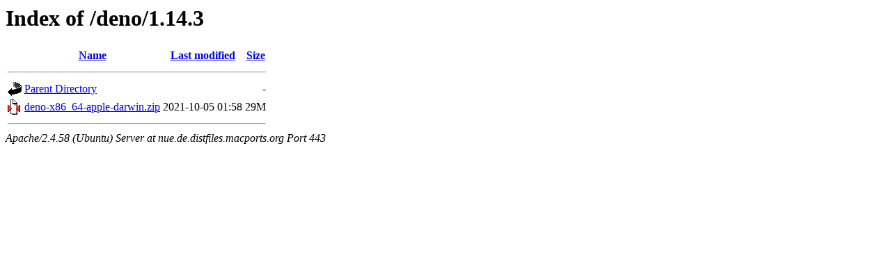

--- FILE ---
content_type: text/html;charset=UTF-8
request_url: https://nue.de.distfiles.macports.org/deno/1.14.3/
body_size: 480
content:
<!DOCTYPE HTML PUBLIC "-//W3C//DTD HTML 3.2 Final//EN">
<html>
 <head>
  <title>Index of /deno/1.14.3</title>
 </head>
 <body>
<h1>Index of /deno/1.14.3</h1>
  <table>
   <tr><th valign="top"><img src="/icons/blank.gif" alt="[ICO]"></th><th><a href="?C=N;O=D">Name</a></th><th><a href="?C=M;O=A">Last modified</a></th><th><a href="?C=S;O=A">Size</a></th></tr>
   <tr><th colspan="4"><hr></th></tr>
<tr><td valign="top"><a href="/deno/"><img src="/icons/back.gif" alt="[PARENTDIR]"></a></td><td><a href="/deno/">Parent Directory</a></td><td>&nbsp;</td><td align="right">  - </td></tr>
<tr><td valign="top"><a href="deno-x86_64-apple-darwin.zip"><img src="/icons/compressed.gif" alt="[   ]"></a></td><td><a href="deno-x86_64-apple-darwin.zip">deno-x86_64-apple-darwin.zip</a></td><td align="right">2021-10-05 01:58  </td><td align="right"> 29M</td></tr>
   <tr><th colspan="4"><hr></th></tr>
</table>
<address>Apache/2.4.58 (Ubuntu) Server at nue.de.distfiles.macports.org Port 443</address>
</body></html>
